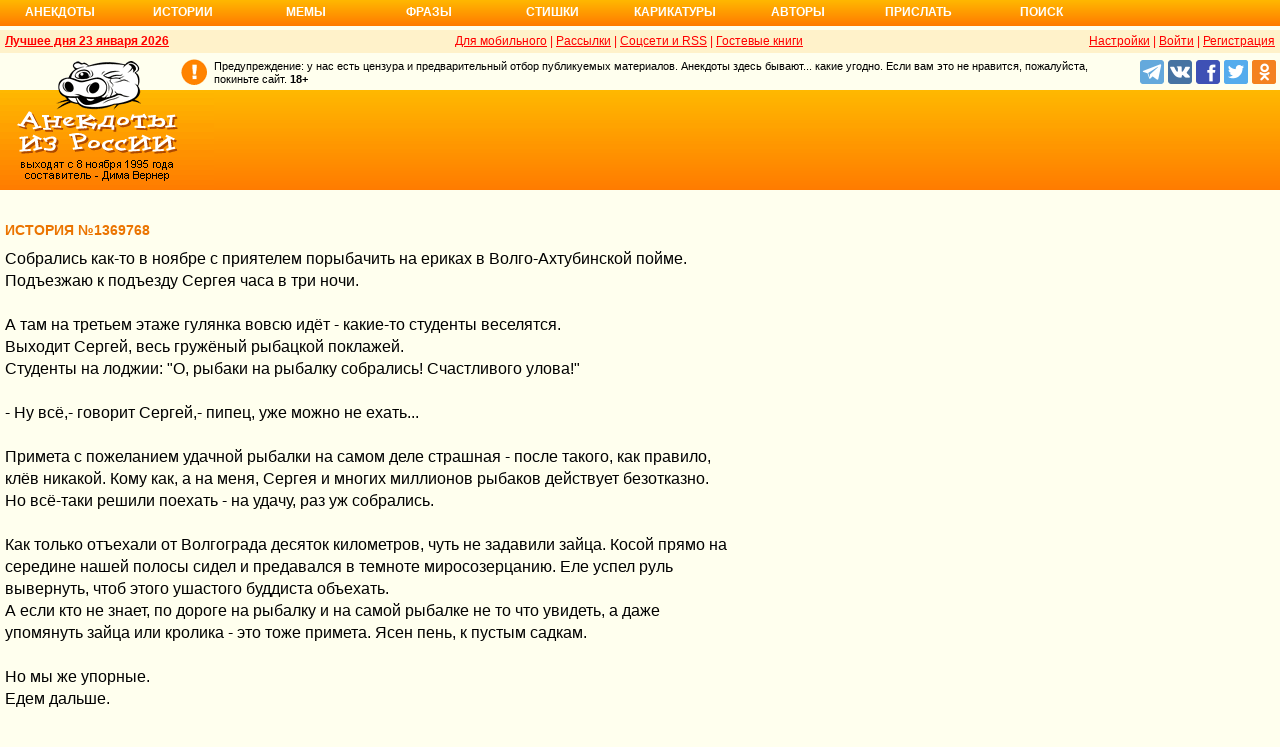

--- FILE ---
content_type: text/html; charset=UTF-8
request_url: https://www.anekdot.ru/id/1369768/
body_size: 14908
content:
<!DOCTYPE html>
<html lang="ru">
<head>
<meta http-equiv="Content-Type" content="text/html; charset=utf-8">
<meta name="viewport" content="width=device-width">
<link rel="icon" type="image/png" href="/favicon-144x144.png">
<title>История №1369768 Собрались как-то в ноябре с приятелем порыбачить на ериках в…</title><meta name="keywords" content="собрались,ноябре,приятелем,порыбачить"><meta name="description" content="№1369768 Собрались как-то в ноябре с приятелем порыбачить на ериках в Волго-Ахтубинской пойме. Подъезжаю к подъезду Сергея часа в три ночи. А там на третьем этаже гулянка вовсю идёт - какие-то студенты…"><link rel="canonical" href="https://www.anekdot.ru/id/1369768/"><link rel="amphtml" href="https://www.anekdot.ru/id/1369768/?amp"><meta name="title" content="История №1369768"><link href="/skin/s_skin_2.css?376" rel="stylesheet" type="text/css">
<link rel="alternate" type="application/rss+xml" title="Лучшие за день: анекдот, история и фраза" href="/rss/export20.xml">
<link rel="search" type="application/opensearchdescription+xml" title="Поиск анекдотов" href="/opensearch.xml">
<link rel="image_src" href="https://www.anekdot.ru/i/logo.png">
<meta property="og:image" content="https://www.anekdot.ru/i/logo.png">
<meta property="og:title" content="История №1369768"><meta property="og:description" content="№1369768 Собрались как-то в ноябре с приятелем порыбачить на ериках в Волго-Ахтубинской пойме. Подъезжаю к подъезду Сергея часа в три ночи. А там на третьем этаже гулянка вовсю идёт - какие-то студенты веселятся. Выходит Сергей, весь гружёный рыбацкой поклажей. Студенты на лоджии: О, рыбаки на рыбалку собрались! Счастливого улова! - Ну всё,- говорит Сергей,- пипец, уже можно не ехать... Примета с пожеланием удачной рыбалки на самом деле страшная - после такого, как правило, клёв никакой. Кому как, а на меня, Сергея…"><meta property="fb:app_id" content="261539093888160">
<meta property="fb:admins" content="100002345594790"><script src="/js/s_main.js?376" async></script>
<script src="https://yandex.ru/ads/system/header-bidding.js" async></script>
<script>window.yaContextCb = window.yaContextCb || []</script>
<script src="https://yandex.ru/ads/system/context.js" async></script>
<script src="https://content.adriver.ru/AdRiverFPS.js" async></script>
<script async src="https://cdn.skcrtxr.com/roxot-wrapper/js/roxot-manager.js?pid=33925d96-3dd7-41ce-9740-152a7d952ceb"></script><script>
const adfoxBiddersMap={myTarget:"763128",betweenDigital:"793538",adriver:"776589",otm:"1460822",getintent:"958501",buzzoola:"769160",relap:"958503",segmento:"1458193",sape:"1697231",mediasniper:"2297743",mediatoday:"2365797",roxot:"2723510",gnezdo:"2930570","adfox_yandex_adplay-adv":"3294122",link:"3389346",ohmybid:"3434190"};adUnits=[{code:"adfox_head",sizes:[[970,90]],bids:[{bidder:"sape",params:{placementId:821028}},{bidder:"myTarget",params:{placementId:244029}},{bidder:"betweenDigital",params:{placementId:2507076}},{bidder:"adriver",params:{placementId:"20:anekdot_970x90_head",additional:{"ext":{"query":"custom=10=20&cid="+localStorage.getItem('adrcid')}}}},{bidder:"otm",params:{placementId:"884"}},{bidder:"getintent",params:{placementId:"134_anekdot.ru_desktop_adfox_head_970x90"}},{bidder:"buzzoola",params:{placementId:1220268}},{bidder:"relap",params:{placementId:"WWhoZEWEolii_v7-"}},{bidder:"segmento",params:{placementId:183}},{bidder:"mediasniper",params:{placementId:3451}},{bidder:"gnezdo",params:{placementId:"353029"}},{bidder:"roxot",params:{placementId:"50c93ebd-e3af-4658-9d03-c95050e64df4"},sendTargetRef:true},{bidder:"link",params:{placementId:"4e5a5794b4cec1876ae946770535138c"}},{bidder:"ohmybid",params:{placementId:"d1YDQwYOUXWUEryD"}}]},{code:"adfox_top1",codeType:"combo",sizes:[[970,250],[300,250],[300,300],[970,90],[728,90]],bids:[{"bidder":"adfox_yandex_adplay-adv","params":{"p1":"dgzbk","p2":"jdhb"}},{bidder:"sape",params:{placementId:889952}},{bidder:"myTarget",params:{placementId:1428873}},{bidder:"betweenDigital",params:{placementId:4757081}},{bidder:"adriver",params:{placementId:"20:anekdot_970x250_1",additional:{ext:{query:"custom=10=20&cid="+localStorage.getItem('adrcid')}}}},{bidder:"otm",params:{placementId:"50048"}},{bidder:"getintent",params:{placementId:"134_anekdot.ru_desktop_adfox_top1_300x250"}},{bidder:"buzzoola",params:{placementId:1266914}},{bidder:"relap",params:{placementId:"TbJN7y_viJJof01N"}},{bidder:"segmento",params:{placementId:184}},{bidder:"mediasniper",params:{placementId:3452}},{bidder:"gnezdo",params:{placementId:"353026"}},{bidder:"roxot",params:{placementId:"5fc2c31c-c996-4c02-8739-cb44109ce773"},sendTargetRef:true},{bidder:"link",params:{placementId:"a1312ff9bf8c5b2c59f40546a5450b8a"}},{bidder:"ohmybid",params:{placementId:"4uzA5eCC5vzJaZYG"}}]},{code:"adfox_mid1",codeType:"combo",sizes:[[970,250],[300,250],[300,300],[970,90],[728,90]],bids:[{bidder:"sape",params:{placementId:889953}},{bidder:"adriver",params:{placementId:"20anekdot_970x250_2",additional:{ext:{query:"custom=10=20&cid="+localStorage.getItem('adrcid')}}}},{bidder:"myTarget",params:{placementId:1428880}},{bidder:"betweenDigital",params:{placementId:4757081}},{bidder:"otm",params:{placementId:"50049"}},{bidder:"getintent",params:{placementId:"134_anekdot.ru_desktop_adfox_mid1_300x250"}},{bidder:"buzzoola",params:{placementId:1266915}},{bidder:"relap",params:{placementId:"oZKSbk-O7RftcnJy"}},{bidder:"segmento",params:{placementId:186}},{bidder:"mediasniper",params:{placementId:3453}},{bidder:"gnezdo",params:{placementId:"353027"}},{bidder:"roxot",params:{placementId:"357d7c81-fc4f-4ff0-a2d6-7b030328d0dd"},sendTargetRef:true},{bidder:"link",params:{placementId:"2609f5bb513e719003c19b15f204aff7"}},{bidder:"ohmybid",params:{placementId:"Q70Txmkg2WlcEzbE"}}]},{code:"adfox_166193192576493022",codeType:"combo",sizes:[[970,250],[300,250],[300,300],[970,90],[728,90]],bids:[{bidder:"sape",params:{placementId:889954}},{bidder:"adriver",params:{placementId:"20:anekdot_970x250_3",additional:{ext:{query:"custom=10=20&cid="+localStorage.getItem('adrcid')}}}},{bidder:"myTarget",params:{placementId:1428880}},{bidder:"betweenDigital",params:{placementId:4757084}},{bidder:"otm",params:{placementId:"50049"}},{bidder:"getintent",params:{placementId:"134_anekdot.ru_desktop_adfox_mid1_300x250"}},{bidder:"buzzoola",params:{placementId:1266916}},{bidder:"relap",params:{placementId:"oZKSbk-O7RftcnJy"}},{bidder:"segmento",params:{placementId:186}},{bidder:"mediasniper",params:{placementId:3453}},{bidder:"gnezdo",params:{placementId:"353027"}},{bidder:"roxot",params:{placementId:"705cc704-39dd-4416-95da-e5521c7deda4"},sendTargetRef:true},{bidder:"link",params:{placementId:"09785950784e6d617bc6287f06e53283"}},{bidder:"ohmybid",params:{placementId:"js22dWggQXckTC3b"}}]},{code:"adfox_side1_160",sizes:[[160,600]],bids:[{bidder:"sape",params:{placementId:821033}},{bidder:"betweenDigital",params:{placementId:2507394}},{bidder:"otm",params:{placementId:"889"}},{bidder:"getintent",params:{placementId:"134_anekdot.ru_desktop_adfox_side1_160x600"}},{bidder:"relap",params:{placementId:"HCUlSmuqUKpQkJCQ"}},{bidder:"segmento",params:{placementId:188}},{bidder:"mediasniper",params:{placementId:3449}},{bidder:"gnezdo",params:{placementId:"353030"}},{bidder:"roxot",params:{placementId:"76d0aa67-b60a-4494-9ec9-c34709aa06f8"},sendTargetRef:true},{bidder:"link",params:{placementId:"ef035575e8d86835117524ee402520f5"}},{bidder:"ohmybid",params:{placementId:"D5oqq7SI81himnkg"}}]},{code:"adfox_side2_160",sizes:[[160,600]],bids:[{bidder:"sape",params:{placementId:821034}},{bidder:"betweenDigital",params:{placementId:2507392}},{bidder:"otm",params:{placementId:"890"}},{bidder:"getintent",params:{placementId:"134_anekdot.ru_desktop_adfox_side2_160x600"}},{bidder:"relap",params:{placementId:"KtUqrGysfWedgLa2"}},{bidder:"segmento",params:{placementId:189}},{bidder:"mediasniper",params:{placementId:3450}},{bidder:"gnezdo",params:{placementId:"353031"}},{bidder:"roxot",params:{placementId:"07ae9594-ed1a-4357-a34f-d002bcfb1fb4"},sendTargetRef:true},{bidder:"link",params:{placementId:"d409a26fdf50173edc086c72b9bc7926"}},{bidder:"ohmybid",params:{placementId:"2w8zWlQt1LWzOGmD"}}]},{code:"adfox_side1",sizes:[[300,600],[300,250],[300,300],[300,200],[300,500],[240,400],[240,600],[160,600]],bids:[{bidder:"sape",params:{placementId:864344}},{bidder:"adriver",params:{placementId:"20:anekdot_300x600_1",additional:{ext:{query:"custom=10=20&cid="+localStorage.getItem('adrcid')}}}},{bidder:"myTarget",params:{placementId:244022}},{bidder:"betweenDigital",params:{placementId:2505377}},{bidder:"otm",params:{placementId:882}},{bidder:"buzzoola",params:{placementId:1220266}},{bidder:"getintent",params:{placementId:"134_anekdot.ru_desktop_adfox_side1_300x600"}},{bidder:"relap",params:{placementId:"WHd3ORjZxjzGhoaG"}},{bidder:"segmento",params:{placementId:181}},{bidder:"mediasniper",params:{placementId:3447}},{bidder:"roxot",params:{placementId:"2ccfa6d9-153d-4306-9130-5c6b848ddcf1"},sendTargetRef:true},{bidder:"link",params:{placementId:"803a2e564db132c6e3da44025f7841bc"}},{bidder:"ohmybid",params:{placementId:"ToUkEJEFYjPKPsC3"}}]},{code:"adfox_side2",sizes:[[300,600],[300,250],[300,300],[300,200],[300,500],[240,400],[240,600],[160,600]],bids:[{bidder:"sape",params:{placementId:864347}},{bidder:"adriver",params:{placementId:"20:anekdot_300x600_2",additional:{"ext":{"query":"custom=10=20&cid="+localStorage.getItem('adrcid')}}}},{bidder:"myTarget",params:{placementId:244027}},{bidder:"betweenDigital",params:{placementId:2505752}},{bidder:"buzzoola",params:{placementId:1220267}},{bidder:"otm",params:{placementId:883}},{bidder:"getintent",params:{placementId:"134_anekdot.ru_desktop_adfox_side2_300x600"}},{bidder:"relap",params:{placementId:"Av0CX59f8-kTgLCw"}},{bidder:"segmento",params:{placementId:182}},{bidder:"mediasniper",params:{placementId:3448}},{bidder:"mediatoday",params:{placementId:9887}},{bidder:"roxot",params:{placementId:"38a08b4a-098d-4016-89d9-8541b41a01d3"},sendTargetRef:true},{bidder:"link",params:{placementId:"f84adceba4d77c52c0bdae173c346736"}},{bidder:"ohmybid",params:{placementId:"5XeECl3JcMtU2PVb"}}]}];var userTimeout=1200;window.YaHeaderBiddingSettings={biddersMap:adfoxBiddersMap,adUnits:adUnits,timeout:userTimeout};
</script><style>
@import url('https://fonts.googleapis.com/css2?family=Noto+Color+Emoji&display=swap');
</style>
</head>
<body>
<div class="a_abs">
<div id="Rambler-counter"></div>
<script>
new Image().src="//counter.yadro.ru/hit?r"+
escape(document.referrer)+((typeof(screen)=="undefined")?"":
";s"+screen.width+"*"+screen.height+"*"+(screen.colorDepth?
screen.colorDepth:screen.pixelDepth))+";u"+escape(document.URL)+
";h"+escape(document.title.substring(0,150))+
";"+Math.random();
var _top100q=_top100q || [];
_top100q.push(["setAccount","1376"]);
_top100q.push(["trackPageviewByLogo",document.getElementById("Rambler-counter")]);
(function(){
var pa=document.createElement("script");
pa.type="text/javascript";
pa.async=true;
pa.src=("https:"==document.location.protocol ? "https:":"http:")+"//st.top100.ru/top100/top100.js";
var s=document.getElementsByTagName("script")[0];
s.parentNode.insertBefore(pa,s);
})();
</script>
<img src="//top-fwz1.mail.ru/counter?id=7;js=na" height="1" width="1" alt="">
<script>
(function(i,s,o,g,r,a,m){i["GoogleAnalyticsObject"]=r;i[r]=i[r]||function(){
(i[r].q=i[r].q||[]).push(arguments)},i[r].l=1*new Date();a=s.createElement(o),
m=s.getElementsByTagName(o)[0];a.async=1;a.src=g;m.parentNode.insertBefore(a,m)
})(window,document,"script","https://www.google-analytics.com/analytics.js","ga");
ga("create","UA-93084919-1","auto");
ga("send","pageview");
</script>
<script>
(function(d, w, c){ (w[c] = w[c] || []).push(function(){try{ w.yaCounter49813411=new Ya.Metrika2({id:49813411,clickmap:true,trackLinks:true,accurateTrackBounce:true});} catch(e){}}); var n=d.getElementsByTagName("script")[0],s=d.createElement("script"),f=function(){n.parentNode.insertBefore(s,n);}; s.type="text/javascript";s.async=true;s.src="https://mc.yandex.ru/metrika/tag.js"; if(w.opera=="[object Opera]"){d.addEventListener("DOMContentLoaded",f,false);}else{f();}})(document, window, "yandex_metrika_callbacks2");
</script>
<noscript><div><img src="https://mc.yandex.ru/watch/49813411" style="position:absolute;left:-9999px;" alt=""></div></noscript>
</div><div class="wrapper desktop"><nav class="author nav-line">
<ul id="topmenu">
<li><a href="/last/anekdot/">Анекдоты</a>
<ul>
<li><a href="/last/anekdot/">основные</a></li>
<li><a href="/best/anekdot/0123/">лучшие прошлых лет</a></li>
<li><a href="/release/anekdot/day/">все новые за день</a></li>
<li><a href="/last/burning/">злободневные</a></li>
<li><a href="/last/non_burning/">без политики</a></li>
<li><a href="/last/good/">приличные</a></li>
<li><a href="/last/anekdot_original/">авторские</a></li>
</ul>
<ul class="second">
<li><a href="/release/anekdot/week/">лучшие недели</a></li>
<li><a href="/release/anekdot/month/" title="Самые смешные анекдоты за месяц">лучшие месяца</a></li>
<li><a href="/release/anekdot/year/">лучшие года</a></li>
<li><a href="/author-best/years/?years=anekdot">лучшие 1995-2026</a></li>
<li><a href="/random/anekdot/">случайные</a></li>
<li><a href="/tags/">по темам</a></li>
<li><a href="/ymd/ymd.html?j26">по датам</a></li>
</ul>
</li>
<li><a href="/last/story/">Истории</a>
<ul>
<li><a href="/last/story/">основные</a></li>
<li><a href="/best/story/0123/">лучшие прошлых лет</a></li>
<li><a href="/release/story/day/">все новые за день</a></li>
<li><a href="/last/funny/">юмористические</a></li>
<li><a href="/last/non_funny/">несмешные</a></li>
<li><a href="/last/story_original/">авторские</a></li>
</ul>
<ul class="second">
<li><a href="/release/story/week/">лучшие недели</a></li>
<li><a href="/release/story/month/" title="Самые смешные истории за месяц">лучшие месяца</a></li>
<li><a href="/release/story/year/">лучшие года</a></li>
<li><a href="/author-best/years/?years=story">лучшие 1995-2026</a></li>
<li><a href="/random/story/">случайные</a></li>
<li><a href="/ymd/ymd.html?o26">по датам</a></li>
</ul>
</li>
<li><a href="/last/mem/">Мемы</a>
<ul>
<li><a href="/last/mem/">основные</a></li>
<li><a href="/best/mem/0123/">лучшие прошлых лет</a></li>
<li><a href="/release/mem/day/">все новые за день</a></li>
<li><a href="/last/mem_burning/">злободневные</a></li>
<li><a href="/last/mem_non_burning/">без политики</a></li>
<li><a href="/last/mem_non_erotica/">без эротики</a></li>
<li><a href="/last/mem_video/">видео</a></li>
<li><a href="/last/mem_non_video/">без видео</a></li>
</ul>
<ul class="second">
<li><a href="/release/mem/week/">лучшие недели</a></li>
<li><a href="/release/mem/month/">лучшие месяца</a></li>
<li><a href="/release/mem/year/">лучшие года</a></li>
<li><a href="/author-best/years/?years=mem">лучшие 2019-2026</a></li>
<li><a href="/random/mem/">случайные</a></li>
<li><a href="/ymd/ymd.html?n26">по датам</a></li>
<li><a href="/last/mem_original/">авторские</a></li>
<li></li>
</ul>
</li>
<li><a href="/last/aphorism/">Фразы</a>
<ul>
<li><a href="/last/aphorism/">основные</a></li>
<li><a href="/best/aphorism/0123/">лучшие прошлых лет</a></li>
<li><a href="/release/aphorism/day/">все новые за день</a></li>
<li><a href="/random/aphorism/">случайные</a></li>
<li></li>
</ul>
<ul class="second">
<li><a href="/release/aphorism/week/">лучшие недели</a></li>
<li><a href="/release/aphorism/month/">лучшие месяца</a></li>
<li><a href="/release/aphorism/year/">лучшие года</a></li>
<li><a href="/author-best/years/?years=aphorism">лучшие 1995-2026</a></li>
<li><a href="/ymd/ymd.html?a26">по датам</a></li>
</ul>
</li>
<li class="i5"><a href="/last/poems/">Стишки</a>
<ul>
<li><a href="/last/poems/">основные</a></li>
<li><a href="/best/poems/0123/">лучшие прошлых лет</a></li>
<li><a href="/release/poems/day/">все новые за день</a></li>
<li><a href="/random/poems/">случайные</a></li>
<li></li>
</ul>
<ul class="second">
<li><a href="/release/poems/week/">лучшие недели</a></li>
<li><a href="/release/poems/month/">лучшие месяца</a></li>
<li><a href="/release/poems/year/">лучшие года</a></li>
<li><a href="/author-best/years/?years=poems">лучшие 1995-2026</a></li>
<li><a href="/ymd/ymd.html?c26">по датам</a></li>
</ul>
</li>
<li><a href="/last/caricatures/">Карикатуры</a>
<ul>
<li><a href="/random/caricatures/">случайные</a></li>
<li><a href="/ymd/ymd.html?e22">по датам</a></li>
<li><a href="/author-best/years/?years=pics">лучшие 1995-2022</a></li>
</ul>
</li>
<li class="i6"><a href="/author-best/top10/">Авторы</a>
<ul>
<li><a href="/static/ratings.html">рейтинги</a></li>
<li><a href="/author-best/rating/">авторские рейтинги</a></li>
<li><a href="/author-best/top10/">авторские десятки</a></li>
<li><a href="/author-best/top100/">авторские сотни</a></li>
<li><a href="/author-best/list/">наши авторы</a></li>
<li><a href="/author-best/">лучшее от авторов</a></li>
<li><a href="/author-best/comments/">комментаторы</a></li>
<li><a href="/konkurs/prizes.html">премии сайта</a></li>
</ul>
<li class="i6"><a href="/upload/anekdot/">Прислать</a>
<ul>
<li><a href="/upload/anekdot/">анекдот</a></li>
<li><a href="/upload/story/">историю</a></li>
<li><a href="/upload/mem/">мем</a></li>
<li><a href="/upload/aphorism/">фразу</a></li>
<li><a href="/upload/poems/">стишок</a></li>
</ul>
</li>
<li class="i8"><a href="/search/">Поиск</a></li>
</ul>
</nav>    <header class="header desktop"><div class="top-line">
    <div class="fl bold"><a href="/an/an0123/jxbtracoenN260123;50.html">Лучшее дня 23 января 2026</a></div>
    <div class="fr"><span class="settings link">Настройки</span> | <a href="https://gb.anekdot.ru/login/">Войти</a> | <a href="https://gb.anekdot.ru/register/">Регистрация</a></div>
    <a href="//pda.anekdot.ru/" title="Анекдоты для мобильных телефонов">Для мобильного</a> | <a href="/subscribe/" title="Ежедневные почтовые рассылки смешных анекдотов">Рассылки</a> | <a href="/static/rss.html" title="Трансляции анекдотов, историй и фраз в RSS, социальные сети">Соцсети и RSS</a> |
    <a href="https://gb.anekdot.ru/" title="Обсуждение работы сайта и анекдотов">Гостевые книги</a>
    </div>
    <div class="promo">
    <a class="a-sprite logo" title="Анекдоты из России - самые смешные анекдоты, истории, фразы, стишки и карикатуры." href="/"></a>
    <div class="head-right">
        <div class="head-text"><span>Предупреждение: у нас есть цензура и предварительный отбор публикуемых материалов. Анекдоты здесь бывают... какие угодно. Если вам это не нравится, пожалуйста, покиньте сайт.</span> <span class="bold">18+</span></div>
        <!--noindex--><div class="b-soc">
            <a class="a-sprite b-soc-icon tg" target="_blank" rel="nofollow" href="tg://resolve?domain=anekdot_ru_anekdot"></a>
            <a class="a-sprite b-soc-icon vk" target="_blank" rel="nofollow" href="/away/?id=2"></a>
            <a class="a-sprite b-soc-icon fb" target="_blank" rel="nofollow" href="/away/?id=3"></a>
            <a class="a-sprite b-soc-icon tw" target="_blank" rel="nofollow" href="/away/?id=1"></a>
            <a class="a-sprite b-soc-icon od" target="_blank" rel="nofollow" href="/away/?id=4"></a>
        </div>
        <div class="promo-top"><div class="a_mh90 fs0">
<div id="adfox_head"></div>
<script>
window.yaContextCb.push(()=>{
Ya.adfoxCode.create({ownerId: 254948,containerId: 'adfox_head',params: {pp: 'g',ps: 'cxlp',p2: 'y',puid1: ''}});
});
</script>
<div id='krt-1293303'></div>
</div></div><!--/noindex-->
    </div>
    <div class="cb"></div>
    </div></header><div class="block-row" style="height:20px"></div><main class="content content-min">
	<div class="col-left col-left-margin">
<div class="a_id_item a_mt10" data-t="o"><h1>История №1369768</h1><div class="text">Собрались как-то в ноябре с приятелем порыбачить на ериках в Волго-Ахтубинской пойме.<br>Подъезжаю к подъезду Сергея часа в три ночи.<br><br>А там на третьем этаже гулянка вовсю идёт - какие-то студенты веселятся.<br>Выходит Сергей, весь гружёный рыбацкой поклажей.<br>Студенты на лоджии: &quot;О, рыбаки на рыбалку собрались! Счастливого улова!&quot;<br><br>- Ну всё,- говорит Сергей,- пипец, уже можно не ехать...<br><br>Примета с пожеланием удачной рыбалки на самом деле страшная - после такого, как правило, клёв никакой. Кому как, а на меня, Сергея и многих миллионов рыбаков действует безотказно.<br>Но всё-таки решили поехать - на удачу, раз уж собрались.<br><br>Как только отъехали от Волгограда десяток километров, чуть не задавили зайца. Косой прямо на середине нашей полосы сидел и предавался в темноте миросозерцанию. Еле успел руль вывернуть, чтоб этого ушастого буддиста объехать.<br>А если кто не знает, по дороге на рыбалку и на самой рыбалке не то что увидеть, а даже упомянуть зайца или кролика - это тоже примета. Ясен пень, к пустым садкам.<br><br>Но мы же упорные.<br>Едем дальше.<br><br>Невесть откуда пошёл дождь. Мелкий-мелкий, но густой, еле от тумана отличить. Хотя по прогнозам вообще никаких осадков на всех сайтах не обещали.<br><br>Приехали к селу, где платный понтонный мост через Ахтубу, и в темноте не могли сразу его найти, несмотря на то, что дороги хорошо знаем.<br><br>У кассира моста спрашиваем про состояние дорог в пойме. Мнётся, но говорит, что люди едут. Поехали и мы. Проехать смогли не больше километра-полутора - дорога в состоянии жидкой сметаны, мы даже на &quot;Шниве&quot; еле смогли назад развернуться.<br>Вернулись снова в село, поехали в другое место, километрах в двадцати ниже по течению Ахтубы.<br><br>А весёлая ноченька продолжается. Там тоже местный тракт развезло по самое нехочу. Пытаемся объехать вдоль дороги по густой траве, и тут же &quot;нос&quot; машины проваливается в какую-то яму. Рисовый чек! Декоративная решётка бампера разбита, его правая часть треснута, но машина полностью на ходу.<br><br>Выбираемся из этой забытой всеми рисовой грядки, доезжаем, наконец, до реки, переправляемся на пароме в пойму.<br><br>Тут уже дороги вроде боль-мень. Поехали к знакомому ерику. Кидаем-кидаем &quot;силиконки&quot; да &quot;вертушки&quot;, а поклёвок нет совсем. От слова &quot;нифига&quot; и других, не менее радостных.<br><br>Потом замечаем там у камышей окуней, плавающих кверху пузом. Электроудочники до нас постарались, опередили, гады!<br><br>Складываем удилища, садимся в машину, решаем обогнуть этот извилистый ерик и половить на другом его конце и берегу.<br><br>Почти приехали туда, но дорогу преграждает залитая водой ложбинка, а иначе там и не проехать.<br><br>Пока проверяли спиннингами рядом лежащее небольшое озерцо на предмет наличия щуки, откуда ни возьмись нарисовался енот. Только вот ни разу не мимишный. <br><br>Думали, рыбу пришёл просить. Ага, как же. <br><br>Он сразу начал неистово нападать, с целью обязательно куснуть что-нибудь из нашей анатомии. А защищать потомство им в это время года ну никак не сезон.<br><br>Заметили, что у него из пасти слюна течёт. А он ещё и ни на какие отбивающие удары сапог не реагирует. Как робот-автомат идёт к цели - во что бы то ни стало впиться зубами.<br><br>Быстренько успели вскочить в машину - и подальше от этого природного резервуара бешенства.<br><br>Дальше больше. Началась уже просто мистика.<br><br>При возвращении к парому Сергей не смог найти небольшое лесное озеро, на котором был всего неделю назад до этого.<br><br>- Да вот тут же оно было, а теперь тут лес!<br><br>Исколесили всё вокруг на приличном радиусе, но так этот колдовской водоём и не нашли.<br><br>Так и пришлось возвращаться вечером пустыми и задумчивыми.<br>По пути ещё и в густое как молоко облако тумана попали. Ехали почти наощупь, но это уже мелочи.<br><br>Как въехали в город, вспомнили с чего всё началось - накликавших рыбацкие невзгоды студентов.<br>Со смехом начали перебирать, как бы им отомстить. Правда, наши варианты не шли дальше &quot;набить морду&quot;, или целый час кричать под их окнами &quot;Халява, уходи!&quot;. Поржали, и у дома Сергея попрощались до следующей совместной рыбалки.<br><br>Я думал, со временем эта история у нас обоих сама собой забылась.<br>Но ошибался я насчёт коварства Сергея!<br><br>Недавно едем снова вместе на рыбалку, а он и говорит: &quot;Помнишь тех студентов? Так я им отомстил!&quot;<br><br>- Серёга, я тебя знаю как интеллигентного человека, только не говори, что ты им под дверь нагадил или с их ректором сдружился, и при случае на них нажаловался!<br><br>- Хренушки! Мелко плаваешь! Они теперь на всю жизнь запомнят! Я им ненужные удилища подарил и с собой на рыбалку взял! Они там поймали! И ещё захотели на рыбалку! Теперь всю оставшуюся будут расплачиваться за то пожелание!</div><div class="rates" data-id="1369768"><span class="vote p" title="за 162 голоса">+</span><span class="value" title="всего 249 голосов">75<span class="delta"></span></span><span class="vote m" title="против 87 голосов">&ndash;</span></div><div class="info"><a href="https://gb.anekdot.ru/profile/?id=48783">Волгоградский рыболов</a> <a class="user-star" href="/author-best/stars/#u48783">★</a></div><div class="tags">Теги: <a href="/tags/%D0%B6%D0%B8%D0%B2%D0%BE%D1%82%D0%BD%D1%8B%D0%B5">животные</a>, <a href="/tags/%D0%BF%D1%80%D0%B8%D0%BC%D0%B5%D1%82%D1%8B">приметы</a>, <a href="/tags/%D1%80%D1%8B%D0%B1%D0%B0%D0%BB%D0%BA%D0%B0">рыбалка</a></div><div class="release">Выпуск: <a href="/an/an2301/o230103;100.html#5">истории основные 03 января 2023</a></div><div class="release a_mb30">Проголосовало за – 162, против – 87</div></div>
<!--noindex-->
<div class="a_id_share">
	<a class="btn a-sprite vk" target="_blank" rel="nofollow" href="https://vk.com/share.php?url=https%3A%2F%2Fwww.anekdot.ru%2Fid%2F1369768%2F"></a>
	<a class="btn a-sprite fb" target="_blank" rel="nofollow" href="https://www.facebook.com/sharer/sharer.php?src=sp&amp;u=https%3A%2F%2Fwww.anekdot.ru%2Fid%2F1369768%2F"></a>
	<a class="btn a-sprite tw" target="_blank" rel="nofollow" href="https://twitter.com/intent/tweet?url=https%3A%2F%2Fwww.anekdot.ru%2Fid%2F1369768%2F&amp;text=%E2%84%961369768%20%D0%A1%D0%BE%D0%B1%D1%80%D0%B0%D0%BB%D0%B8%D1%81%D1%8C%20%D0%BA%D0%B0%D0%BA-%D1%82%D0%BE%20%D0%B2%20%D0%BD%D0%BE%D1%8F%D0%B1%D1%80%D0%B5%20%D1%81%20%D0%BF%D1%80%D0%B8%D1%8F%D1%82%D0%B5%D0%BB%D0%B5%D0%BC%20%D0%BF%D0%BE%D1%80%D1%8B%D0%B1%D0%B0%D1%87%D0%B8%D1%82%D1%8C%20%D0%BD%D0%B0%20%D0%B5%D1%80%D0%B8%D0%BA%D0%B0%D1%85%20%D0%B2%20%D0%92%D0%BE%D0%BB%D0%B3%D0%BE-%D0%90%D1%85%D1%82%D1%83%D0%B1%D0%B8%D0%BD%D1%81%D0%BA%D0%BE%D0%B9%20%D0%BF%D0%BE%D0%B9%D0%BC%D0%B5.%20%D0%9F%D0%BE%D0%B4%D1%8A%D0%B5%D0%B7%D0%B6%D0%B0%D1%8E%20%D0%BA%20%D0%BF%D0%BE%D0%B4%D1%8A%D0%B5%D0%B7%D0%B4%D1%83%20%D0%A1%D0%B5%D1%80%D0%B3%D0%B5%D1%8F%20%D1%87%D0%B0%D1%81%D0%B0%20%D0%B2%20%D1%82%D1%80%D0%B8%20%D0%BD%D0%BE%D1%87%D0%B8.%20%D0%90%20%D1%82%D0%B0%D0%BC%20%D0%BD%D0%B0%20%D1%82%D1%80%D0%B5%D1%82%D1%8C%D0%B5%D0%BC%20%D1%8D%D1%82%D0%B0%D0%B6%D0%B5%20%D0%B3%D1%83%D0%BB%D1%8F%D0%BD%D0%BA%D0%B0%20%D0%B2%D0%BE%D0%B2%D1%81%D1%8E%20%D0%B8%D0%B4%D1%91%D1%82%20-%20%D0%BA%D0%B0%D0%BA%D0%B8%D0%B5-%D1%82%D0%BE%20%D1%81%D1%82%D1%83%D0%B4%D0%B5%D0%BD%D1%82%D1%8B%20%D0%B2%D0%B5%D1%81%D0%B5%D0%BB%D1%8F%D1%82%D1%81%D1%8F.%20%D0%92%D1%8B%D1%85%D0%BE%D0%B4%D0%B8%D1%82%20%D0%A1%D0%B5%D1%80%D0%B3%D0%B5%D0%B9%2C%20%D0%B2%D0%B5%D1%81%D1%8C%20%D0%B3%D1%80%D1%83%D0%B6%D1%91%D0%BD%D1%8B%D0%B9%20%D1%80%D1%8B%D0%B1%D0%B0%D1%86%D0%BA%D0%BE%D0%B9%20%D0%BF%D0%BE%D0%BA%D0%BB%D0%B0%D0%B6%D0%B5%D0%B9.%20%D0%A1%D1%82%D1%83%D0%B4%D0%B5%D0%BD%D1%82%D1%8B%20%D0%BD%D0%B0%20%D0%BB%D0%BE%D0%B4%D0%B6%D0%B8%D0%B8%3A%20%D0%9E%2C%20%D1%80%D1%8B%D0%B1%D0%B0%D0%BA%D0%B8%20%D0%BD%D0%B0%20%D1%80%D1%8B%D0%B1%D0%B0%D0%BB%D0%BA%D1%83%20%D1%81%D0%BE%D0%B1%D1%80%D0%B0%D0%BB%D0%B8%D1%81%D1%8C%21%20%D0%A1%D1%87%D0%B0%D1%81%D1%82%D0%BB%D0%B8%D0%B2%D0%BE%D0%B3%D0%BE%20%D1%83%D0%BB%D0%BE%D0%B2%D0%B0%21%20-%20%D0%9D%D1%83%20%D0%B2%D1%81%D1%91%2C-%20%D0%B3%D0%BE%D0%B2%D0%BE%D1%80%D0%B8%D1%82%20%D0%A1%D0%B5%D1%80%D0%B3%D0%B5%D0%B9%2C-%20%D0%BF%D0%B8%D0%BF%D0%B5%D1%86%2C%20%D1%83%D0%B6%D0%B5%20%D0%BC%D0%BE%D0%B6%D0%BD%D0%BE%20%D0%BD%D0%B5%20%D0%B5%D1%85%D0%B0%D1%82%D1%8C...%20%D0%9F%D1%80%D0%B8%D0%BC%D0%B5%D1%82%D0%B0%20%D1%81%20%D0%BF%D0%BE%D0%B6%D0%B5%D0%BB%D0%B0%D0%BD%D0%B8%D0%B5%D0%BC%20%D1%83%D0%B4%D0%B0%D1%87%D0%BD%D0%BE%D0%B9%20%D1%80%D1%8B%D0%B1%D0%B0%D0%BB%D0%BA%D0%B8%20%D0%BD%D0%B0%20%D1%81%D0%B0%D0%BC%D0%BE%D0%BC%20%D0%B4%D0%B5%D0%BB%D0%B5%20%D1%81%D1%82%D1%80%D0%B0%D1%88%D0%BD%D0%B0%D1%8F%20-%20%D0%BF%D0%BE%D1%81%D0%BB%D0%B5%20%D1%82%D0%B0%D0%BA%D0%BE%D0%B3%D0%BE%2C%20%D0%BA%D0%B0%D0%BA%20%D0%BF%D1%80%D0%B0%D0%B2%D0%B8%D0%BB%D0%BE%2C%20%D0%BA%D0%BB%D1%91%D0%B2%20%D0%BD%D0%B8%D0%BA%D0%B0%D0%BA%D0%BE%D0%B9.%20%D0%9A%D0%BE%D0%BC%D1%83%20%D0%BA%D0%B0%D0%BA%2C%20%D0%B0%20%D0%BD%D0%B0%20%D0%BC%D0%B5%D0%BD%D1%8F%2C%20%D0%A1%D0%B5%D1%80%D0%B3%D0%B5%D1%8F%E2%80%A6"></a>
	<a class="btn a-sprite ok" target="_blank" rel="nofollow" href="https://connect.ok.ru/dk?st.cmd=WidgetSharePreview&amp;st.shareUrl=https%3A%2F%2Fwww.anekdot.ru%2Fid%2F1369768%2F"></a>
	<a class="btn a-sprite lj" target="_blank" rel="nofollow" href="https://www.livejournal.com/update.bml?event=https%3A%2F%2Fwww.anekdot.ru%2Fid%2F1369768%2F%20%E2%84%961369768%20%D0%A1%D0%BE%D0%B1%D1%80%D0%B0%D0%BB%D0%B8%D1%81%D1%8C%20%D0%BA%D0%B0%D0%BA-%D1%82%D0%BE%20%D0%B2%20%D0%BD%D0%BE%D1%8F%D0%B1%D1%80%D0%B5%20%D1%81%20%D0%BF%D1%80%D0%B8%D1%8F%D1%82%D0%B5%D0%BB%D0%B5%D0%BC%20%D0%BF%D0%BE%D1%80%D1%8B%D0%B1%D0%B0%D1%87%D0%B8%D1%82%D1%8C%20%D0%BD%D0%B0%20%D0%B5%D1%80%D0%B8%D0%BA%D0%B0%D1%85%20%D0%B2%20%D0%92%D0%BE%D0%BB%D0%B3%D0%BE-%D0%90%D1%85%D1%82%D1%83%D0%B1%D0%B8%D0%BD%D1%81%D0%BA%D0%BE%D0%B9%20%D0%BF%D0%BE%D0%B9%D0%BC%D0%B5.%20%D0%9F%D0%BE%D0%B4%D1%8A%D0%B5%D0%B7%D0%B6%D0%B0%D1%8E%20%D0%BA%20%D0%BF%D0%BE%D0%B4%D1%8A%D0%B5%D0%B7%D0%B4%D1%83%20%D0%A1%D0%B5%D1%80%D0%B3%D0%B5%D1%8F%20%D1%87%D0%B0%D1%81%D0%B0%20%D0%B2%20%D1%82%D1%80%D0%B8%20%D0%BD%D0%BE%D1%87%D0%B8.%20%D0%90%20%D1%82%D0%B0%D0%BC%20%D0%BD%D0%B0%20%D1%82%D1%80%D0%B5%D1%82%D1%8C%D0%B5%D0%BC%20%D1%8D%D1%82%D0%B0%D0%B6%D0%B5%20%D0%B3%D1%83%D0%BB%D1%8F%D0%BD%D0%BA%D0%B0%20%D0%B2%D0%BE%D0%B2%D1%81%D1%8E%20%D0%B8%D0%B4%D1%91%D1%82%20-%20%D0%BA%D0%B0%D0%BA%D0%B8%D0%B5-%D1%82%D0%BE%20%D1%81%D1%82%D1%83%D0%B4%D0%B5%D0%BD%D1%82%D1%8B%20%D0%B2%D0%B5%D1%81%D0%B5%D0%BB%D1%8F%D1%82%D1%81%D1%8F.%20%D0%92%D1%8B%D1%85%D0%BE%D0%B4%D0%B8%D1%82%20%D0%A1%D0%B5%D1%80%D0%B3%D0%B5%D0%B9%2C%20%D0%B2%D0%B5%D1%81%D1%8C%20%D0%B3%D1%80%D1%83%D0%B6%D1%91%D0%BD%D1%8B%D0%B9%20%D1%80%D1%8B%D0%B1%D0%B0%D1%86%D0%BA%D0%BE%D0%B9%20%D0%BF%D0%BE%D0%BA%D0%BB%D0%B0%D0%B6%D0%B5%D0%B9.%20%D0%A1%D1%82%D1%83%D0%B4%D0%B5%D0%BD%D1%82%D1%8B%20%D0%BD%D0%B0%20%D0%BB%D0%BE%D0%B4%D0%B6%D0%B8%D0%B8%3A%20%D0%9E%2C%20%D1%80%D1%8B%D0%B1%D0%B0%D0%BA%D0%B8%20%D0%BD%D0%B0%20%D1%80%D1%8B%D0%B1%D0%B0%D0%BB%D0%BA%D1%83%20%D1%81%D0%BE%D0%B1%D1%80%D0%B0%D0%BB%D0%B8%D1%81%D1%8C%21%20%D0%A1%D1%87%D0%B0%D1%81%D1%82%D0%BB%D0%B8%D0%B2%D0%BE%D0%B3%D0%BE%20%D1%83%D0%BB%D0%BE%D0%B2%D0%B0%21%20-%20%D0%9D%D1%83%20%D0%B2%D1%81%D1%91%2C-%20%D0%B3%D0%BE%D0%B2%D0%BE%D1%80%D0%B8%D1%82%20%D0%A1%D0%B5%D1%80%D0%B3%D0%B5%D0%B9%2C-%20%D0%BF%D0%B8%D0%BF%D0%B5%D1%86%2C%20%D1%83%D0%B6%D0%B5%20%D0%BC%D0%BE%D0%B6%D0%BD%D0%BE%20%D0%BD%D0%B5%20%D0%B5%D1%85%D0%B0%D1%82%D1%8C...%20%D0%9F%D1%80%D0%B8%D0%BC%D0%B5%D1%82%D0%B0%20%D1%81%20%D0%BF%D0%BE%D0%B6%D0%B5%D0%BB%D0%B0%D0%BD%D0%B8%D0%B5%D0%BC%20%D1%83%D0%B4%D0%B0%D1%87%D0%BD%D0%BE%D0%B9%20%D1%80%D1%8B%D0%B1%D0%B0%D0%BB%D0%BA%D0%B8%20%D0%BD%D0%B0%20%D1%81%D0%B0%D0%BC%D0%BE%D0%BC%20%D0%B4%D0%B5%D0%BB%D0%B5%20%D1%81%D1%82%D1%80%D0%B0%D1%88%D0%BD%D0%B0%D1%8F%20-%20%D0%BF%D0%BE%D1%81%D0%BB%D0%B5%20%D1%82%D0%B0%D0%BA%D0%BE%D0%B3%D0%BE%2C%20%D0%BA%D0%B0%D0%BA%20%D0%BF%D1%80%D0%B0%D0%B2%D0%B8%D0%BB%D0%BE%2C%20%D0%BA%D0%BB%D1%91%D0%B2%20%D0%BD%D0%B8%D0%BA%D0%B0%D0%BA%D0%BE%D0%B9.%20%D0%9A%D0%BE%D0%BC%D1%83%20%D0%BA%D0%B0%D0%BA%2C%20%D0%B0%20%D0%BD%D0%B0%20%D0%BC%D0%B5%D0%BD%D1%8F%2C%20%D0%A1%D0%B5%D1%80%D0%B3%D0%B5%D1%8F%E2%80%A6&amp;subject=%D0%98%D1%81%D1%82%D0%BE%D1%80%D0%B8%D1%8F%20%E2%84%961369768%20%D0%A1%D0%BE%D0%B1%D1%80%D0%B0%D0%BB%D0%B8%D1%81%D1%8C%20%D0%BA%D0%B0%D0%BA-%D1%82%D0%BE%20%D0%B2%20%D0%BD%D0%BE%D1%8F%D0%B1%D1%80%D0%B5%20%D1%81%20%D0%BF%D1%80%D0%B8%D1%8F%D1%82%D0%B5%D0%BB%D0%B5%D0%BC%20%D0%BF%D0%BE%D1%80%D1%8B%D0%B1%D0%B0%D1%87%D0%B8%D1%82%D1%8C%20%D0%BD%D0%B0%20%D0%B5%D1%80%D0%B8%D0%BA%D0%B0%D1%85%20%D0%B2%E2%80%A6"></a>
	<a class="btn a-sprite viber" target="_blank" rel="nofollow" href="viber://forward?text=%D0%98%D1%81%D1%82%D0%BE%D1%80%D0%B8%D1%8F%20%E2%84%961369768%20%D0%A1%D0%BE%D0%B1%D1%80%D0%B0%D0%BB%D0%B8%D1%81%D1%8C%20%D0%BA%D0%B0%D0%BA-%D1%82%D0%BE%20%D0%B2%20%D0%BD%D0%BE%D1%8F%D0%B1%D1%80%D0%B5%20%D1%81%20%D0%BF%D1%80%D0%B8%D1%8F%D1%82%D0%B5%D0%BB%D0%B5%D0%BC%20%D0%BF%D0%BE%D1%80%D1%8B%D0%B1%D0%B0%D1%87%D0%B8%D1%82%D1%8C%20%D0%BD%D0%B0%20%D0%B5%D1%80%D0%B8%D0%BA%D0%B0%D1%85%20%D0%B2%E2%80%A6%20https%3A%2F%2Fwww.anekdot.ru%2Fid%2F1369768%2F"></a>
	<a class="btn a-sprite tg" target="_blank" rel="nofollow" href="https://t.me/share/url?url=https%3A%2F%2Fwww.anekdot.ru%2Fid%2F1369768%2F&amp;text=%D0%98%D1%81%D1%82%D0%BE%D1%80%D0%B8%D1%8F%20%E2%84%961369768%20%D0%A1%D0%BE%D0%B1%D1%80%D0%B0%D0%BB%D0%B8%D1%81%D1%8C%20%D0%BA%D0%B0%D0%BA-%D1%82%D0%BE%20%D0%B2%20%D0%BD%D0%BE%D1%8F%D0%B1%D1%80%D0%B5%20%D1%81%20%D0%BF%D1%80%D0%B8%D1%8F%D1%82%D0%B5%D0%BB%D0%B5%D0%BC%20%D0%BF%D0%BE%D1%80%D1%8B%D0%B1%D0%B0%D1%87%D0%B8%D1%82%D1%8C%20%D0%BD%D0%B0%20%D0%B5%D1%80%D0%B8%D0%BA%D0%B0%D1%85%20%D0%B2%E2%80%A6"></a>
	<a class="btn a-sprite whatsapp" target="_blank" rel="nofollow" href="https://api.whatsapp.com/send?text=%D0%98%D1%81%D1%82%D0%BE%D1%80%D0%B8%D1%8F%20%E2%84%961369768%20%D0%A1%D0%BE%D0%B1%D1%80%D0%B0%D0%BB%D0%B8%D1%81%D1%8C%20%D0%BA%D0%B0%D0%BA-%D1%82%D0%BE%20%D0%B2%20%D0%BD%D0%BE%D1%8F%D0%B1%D1%80%D0%B5%20%D1%81%20%D0%BF%D1%80%D0%B8%D1%8F%D1%82%D0%B5%D0%BB%D0%B5%D0%BC%20%D0%BF%D0%BE%D1%80%D1%8B%D0%B1%D0%B0%D1%87%D0%B8%D1%82%D1%8C%20%D0%BD%D0%B0%20%D0%B5%D1%80%D0%B8%D0%BA%D0%B0%D1%85%20%D0%B2%E2%80%A6%20https%3A%2F%2Fwww.anekdot.ru%2Fid%2F1369768%2F"></a>
	<span class="btn a-sprite copy" onclick="copyToClipboard('https://www.anekdot.ru/id/1369768/');" title="Скопировать ссылку в буфер"></span>
</div>
<!--/noindex-->
<div class="votes"><span class="votes-link closed" onclick="return showVotes(1369768, false);">Статистика голосований по странам</span></div><div id="votes-data" class="a_mb20 a_hidden"></div><div class="votes-user"><span class="votes-user-link closed" onclick="return showVotes(1369768, true);">Статистика голосований пользователей</span></div><div id="votes-user-data" class="a_mb20 a_hidden"></div><div class="comments-form"><div class="bold a_mb30 a_mt30">Чтобы оставить комментарии, необходимо <a href="https://gb.anekdot.ru/login/?return=https%3A%2F%2Fwww.anekdot.ru%2Fid%2F1369768%2F">авторизоваться</a>. За оскорбления и спам - бан.</div></div>
<!--noindex-->
<div class="comments-header">3 комментария, показывать <div class="comments-dropdown"><div class="order">сначала новые</div><div class="links"><span data-order="new">сначала новые</span><span data-order="old">сначала старые</span><span data-order="best">сначала лучшие</span><span data-order="plain">новые - список</span></div></div></div><div class="comments-topics" data-id="1369768" data-offset="3" data-count="3" data-count-all="3" data-order="new" data-user="0"><div class="comments-topic anchor" data-id="2351233" id="c2351233"><p><span class="nick"><a href="https://gb.anekdot.ru/profile/?id=29589">Хохмим</a></span><span class="time">• <a class="link" href="#c2351233">04.01.23 11:47</a></span><span class="flag" title="Россия">🇷🇺</span></p><p class="text">Почему все рыбацкие истории такие скучные и дебильные ?</p><div><div class="rate"><span class="vote vote_p" title="за 2 голоса">+</span><span class="value">2<span class="delta"></span></span><span class="vote vote_m" title="против 0 голосов">&ndash;</span></div><div class="reply">ответить</div></div></div><div class="comments-topic anchor" data-id="2351216" id="c2351216"><p><span class="nick"><a href="https://gb.anekdot.ru/profile/?id=26204">Fyl</a></span><span class="time">• <a class="link" href="#c2351216">04.01.23 10:57</a></span><span class="flag" title="Россия">🇷🇺</span></p><p class="text">Все эти приметы - просто приметы. Они, как и происходящее, являются просто следствием вашей судьбы. И не работают для не верящих в них, потому что нет смысла.</p><div><div class="rate"><span class="vote vote_p" title="за 0 голосов">+</span><span class="value">0<span class="delta"></span></span><span class="vote vote_m" title="против 0 голосов">&ndash;</span></div><div class="reply">ответить</div></div></div><div class="comments-topic anchor" data-id="2350759" id="c2350759"><p><span class="nick"><a href="https://gb.anekdot.ru/profile/?id=34155">Гарик О</a> <a class="user-star" href="/author-best/stars/#u34155">★</a></span><span class="time">• <a class="link" href="#c2350759">03.01.23 18:02</a></span><span class="flag" title="Россия">🇷🇺</span></p><p class="text">Один в один как старая месть другу, если хочешь его разорить — подари ему фотоаппарат и научи азам фотодела.</p><div><div class="rate"><span class="vote vote_p" title="за 1 голос">+</span><span class="value">1<span class="delta"></span></span><span class="vote vote_m" title="против 0 голосов">&ndash;</span></div><div class="reply">ответить</div></div></div></div><div class="comments-more" style="display:none"><span class="comments-more-link">Показать ещё <span class="more-next">0 комментариев</span></span></div><div class="comments-upload comment-post"><form action="" method="post" style="margin:0 0 10px 0;padding:0;" id="reply-form"><textarea class="reply-text" name="text"></textarea><input type="hidden" class="reply-link" name="link"><input type="file" class="reply-file post-upload a_hidden" name="media-upload" accept="image/jpeg,image/png,image/webp"><div class="reply-bottom"><div class="reply-add post-add-image a_mr20" title="Загрузите картинку из файла"></div><div class="reply-add post-add-video a_mr20" title="Вставить ссылку на видео или картинку"></div><div class="reply-bb post-bb-bold a_mr5" data-bb="b" title="Полужирный"></div><div class="reply-bb post-bb-italic a_mr5" data-bb="i" title="Курсив"></div><div class="reply-bb post-bb-underline a_mr5" data-bb="u" title="Подчеркнутый"></div><div class="reply-bb post-bb-strike a_mr20" data-bb="s" title="Зачеркнутый"></div><div class="reply-btn"><input class="send" type="button" value="отправить"></div></div><div class="reply-preview a_mt20"></div></form></div><p class="a_mt30">
<a href="/author-best/comments/" style="color:blue">Общий рейтинг комментаторов</a><br>
<a href="/author-best/blocks/" style="color:blue">Рейтинг стоп-листов</a>
</p>
</div><!--noindex--><aside class="col-right"><div class="block"><div class="a_mh400 fs0">
<div id="adfox_side1"></div>
<script>
window.yaContextCb.push(()=>{
Ya.adfoxCode.create({ownerId:254948,containerId:'adfox_side1',params:{pp:'noj',ps:'cxlp',p2:'fvyf',puid1:''}});
});
</script>
<div id='krt-1293301'></div>
</div></div><div class="block block-sticky"><div class="a_mh400 fs0">
<div id="adfox_side2"></div>
<script>
window.yaContextCb.push(()=>{
Ya.adfoxCode.create({ownerId:254948,containerId:'adfox_side2',params:{pp:'nok',ps:'cxlp',p2:'fvyf',puid1:''}});
});
</script>
<div id='krt-1293301-1'></div>
</div></div></aside><!--/noindex--><div class="cb"></div>
</main>
<footer>
	<nav class="block-row bottommenu2-background">
		<div class="bottommenu2">
			<div class="leftlink"><a href="/">главная</a> &bull; <a href="/last/anekdot/" title="Свежие анекдоты">анекдоты</a> &bull; <a href="/last/story/" title="Новые истории">истории</a> &bull; <a href="/last/caricatures/" title="Смешные карикатуры">карикатуры</a> &bull;  <a href="/last/mem/" title="Смешные мемы">мемы</a> &bull; <a href="/last/aphorism/" title="Новые афоризмы и фразы">фразы</a> &bull; <a href="/last/poems/" title="Прикольные стишки">стишки</a> &bull;</div><div class="tell">
			<div class="tellbutton_"><a title="Расскажи текст!" href="/upload/">пришли текст!</a></div>
			</div></div>
	</nav>
<div class="block-row bottombanner"><div id="adfox_166193192576493022"></div>
<script>
window.yaContextCb.push(()=>{
Ya.adfoxCode.create({ownerId:254948,containerId:'adfox_166193192576493022',params:{pp:'nol',ps:'cxlp',p2:'y',puid1:'',puid2:'',puid3:''}})
})
</script></div><div class="block-row search">
	<form action="/search/" method="get">
		<select name="rubrika" class="rubrika">
			<option value="all">искать везде</option><option selected="selected" value="j">анекдоты</option><option value="o">истории</option><option value="a">фразы</option><option value="c">стишки</option>
		</select>
		<input type="text" name="query" placeholder="Поиск анекдотов" class="query" maxlength="100">&nbsp;<input type="submit" class="kaktam" value="искать">
	</form>
</div>
<div class="copyright">
	<div class="links"><a href="/static/index_adv.html">реклама на сайте</a> | <a href="/static/contacts.html">контакты</a> | <a href="/static/index_about.html">о проекте</a> | <a href="/static/webmaster.html">вебмастеру</a> | <a href="/news/">новости</a></div>
	<div class="fr">&copy; 1995—2026 Анекдоты из России. Составитель <span class="bold">Дима Вернер</span></div>&nbsp;</div>
<!--noindex--><div class="counters">
<a href="https://top100.rambler.ru/navi/1376/" target="_blank" rel="nofollow" class="a-sprite btn_top100" title="Rambler's Top100"></a>
<a href="https://top.mail.ru/jump?from=7" target="_blank" rel="nofollow"><img src="//top-fwz1.mail.ru/counter?id=7;t=55;l=1" height="31" width="88" alt="Рейтинг@Mail.ru"></a>
<a href="https://www.liveinternet.ru/click" target="_blank" rel="nofollow"><img src="//counter.yadro.ru/logo?11.6" title="LiveInternet: показано число просмотров за 24 часа, посетителей за 24 часа и за сегодня" alt="" width="88" height="31"></a>
</div><!--/noindex-->
</footer>
</div><script>
if(['www.'+'anekdot.'+'ru', 'pda.'+'anekdot.'+'ru', 'v3.'+'anekdot.'+'ru', 'lime.'+'anekdot.'+'ru'].indexOf(location.hostname)<0) window.location='https://'+'www.'+'anekdot.'+'ru';
</script><span class="scroll-up"><span></span></span>
</body>
</html>